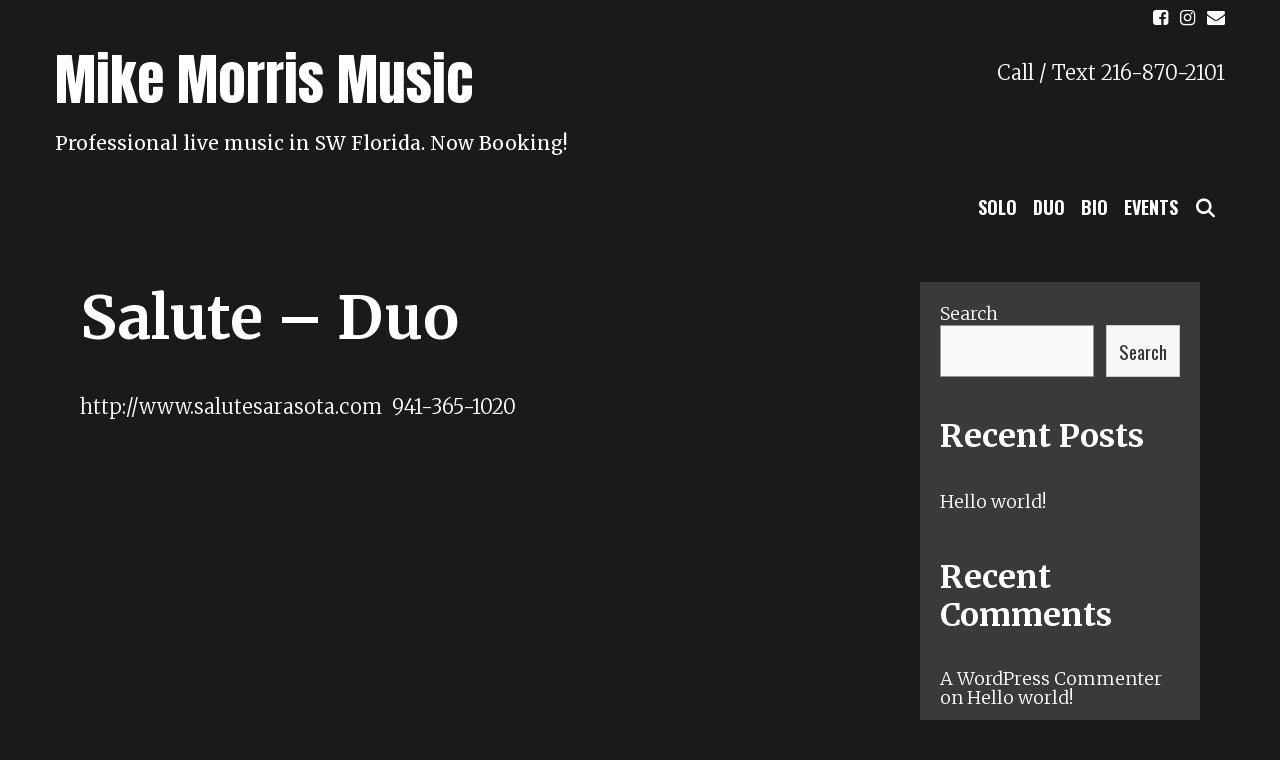

--- FILE ---
content_type: text/html; charset=UTF-8
request_url: http://mikemorrismusic.com/events/salute-duo-49/
body_size: 6039
content:
<!DOCTYPE html>
<html lang="en">
<head>
	<meta charset="UTF-8">
	<meta http-equiv="X-UA-Compatible" content="IE=edge" />
	<link rel="profile" href="http://gmpg.org/xfn/11">
	<title>Salute &#8211; Duo &#8211; Mike Morris Music</title>
<meta name='robots' content='max-image-preview:large' />
<link rel='dns-prefetch' href='//fonts.googleapis.com' />
<link rel='dns-prefetch' href='//s.w.org' />
<link rel="alternate" type="application/rss+xml" title="Mike Morris Music &raquo; Feed" href="http://mikemorrismusic.com/feed/" />
<link rel="alternate" type="application/rss+xml" title="Mike Morris Music &raquo; Comments Feed" href="http://mikemorrismusic.com/comments/feed/" />
		<script type="text/javascript">
			window._wpemojiSettings = {"baseUrl":"https:\/\/s.w.org\/images\/core\/emoji\/13.1.0\/72x72\/","ext":".png","svgUrl":"https:\/\/s.w.org\/images\/core\/emoji\/13.1.0\/svg\/","svgExt":".svg","source":{"concatemoji":"http:\/\/mikemorrismusic.com\/wp-includes\/js\/wp-emoji-release.min.js?ver=5.8.12"}};
			!function(e,a,t){var n,r,o,i=a.createElement("canvas"),p=i.getContext&&i.getContext("2d");function s(e,t){var a=String.fromCharCode;p.clearRect(0,0,i.width,i.height),p.fillText(a.apply(this,e),0,0);e=i.toDataURL();return p.clearRect(0,0,i.width,i.height),p.fillText(a.apply(this,t),0,0),e===i.toDataURL()}function c(e){var t=a.createElement("script");t.src=e,t.defer=t.type="text/javascript",a.getElementsByTagName("head")[0].appendChild(t)}for(o=Array("flag","emoji"),t.supports={everything:!0,everythingExceptFlag:!0},r=0;r<o.length;r++)t.supports[o[r]]=function(e){if(!p||!p.fillText)return!1;switch(p.textBaseline="top",p.font="600 32px Arial",e){case"flag":return s([127987,65039,8205,9895,65039],[127987,65039,8203,9895,65039])?!1:!s([55356,56826,55356,56819],[55356,56826,8203,55356,56819])&&!s([55356,57332,56128,56423,56128,56418,56128,56421,56128,56430,56128,56423,56128,56447],[55356,57332,8203,56128,56423,8203,56128,56418,8203,56128,56421,8203,56128,56430,8203,56128,56423,8203,56128,56447]);case"emoji":return!s([10084,65039,8205,55357,56613],[10084,65039,8203,55357,56613])}return!1}(o[r]),t.supports.everything=t.supports.everything&&t.supports[o[r]],"flag"!==o[r]&&(t.supports.everythingExceptFlag=t.supports.everythingExceptFlag&&t.supports[o[r]]);t.supports.everythingExceptFlag=t.supports.everythingExceptFlag&&!t.supports.flag,t.DOMReady=!1,t.readyCallback=function(){t.DOMReady=!0},t.supports.everything||(n=function(){t.readyCallback()},a.addEventListener?(a.addEventListener("DOMContentLoaded",n,!1),e.addEventListener("load",n,!1)):(e.attachEvent("onload",n),a.attachEvent("onreadystatechange",function(){"complete"===a.readyState&&t.readyCallback()})),(n=t.source||{}).concatemoji?c(n.concatemoji):n.wpemoji&&n.twemoji&&(c(n.twemoji),c(n.wpemoji)))}(window,document,window._wpemojiSettings);
		</script>
		<style type="text/css">
img.wp-smiley,
img.emoji {
	display: inline !important;
	border: none !important;
	box-shadow: none !important;
	height: 1em !important;
	width: 1em !important;
	margin: 0 .07em !important;
	vertical-align: -0.1em !important;
	background: none !important;
	padding: 0 !important;
}
</style>
	<link rel='stylesheet' id='gayatri-default-fonts-css'  href='//fonts.googleapis.com/css?family=Merriweather:300,300italic,regular,italic,700,700italic,900,900italic|Anton:regular|Oswald:200,300,regular,500,600,700' type='text/css' media='all' />
<link rel='stylesheet' id='wp-block-library-css'  href='http://mikemorrismusic.com/wp-includes/css/dist/block-library/style.min.css?ver=5.8.12' type='text/css' media='all' />
<link rel='stylesheet' id='gayatri-style-grid-css'  href='http://mikemorrismusic.com/wp-content/themes/gayatri/css/unsemantic-grid.min.css?ver=1.1.0' type='text/css' media='all' />
<link rel='stylesheet' id='gayatri-style-css'  href='http://mikemorrismusic.com/wp-content/themes/gayatri/style.min.css?ver=1.1.0' type='text/css' media='all' />
<style id='gayatri-style-inline-css' type='text/css'>
body{color:#ffffff;}a, a:visited{color:#ffffff;text-decoration:none;}a:hover, a:focus, a:active{color:#dddddd;text-decoration:none;}body .grid-container{max-width:1170px;}body, button, input, select, textarea{font-family:"Merriweather";font-weight:300;font-size:20px;}.top-bar{font-family:"Oswald";}.main-title{font-family:"Anton";}.page-header-blog-content h2{font-family:"Anton";}.main-navigation a, .menu-toggle{font-family:"Oswald";}.main-navigation .main-nav ul ul li a{font-size:15px;}.widget-title{font-family:"Anton";}button:not(.menu-toggle),html input[type="button"],input[type="reset"],input[type="submit"],.button,.button:visited{font-family:"Oswald";}.site-info{font-family:"Oswald";}.gayatri-side-left-content{font-family:"Oswald";}@media (max-width:768px){.main-title{font-size:25px;}h1{font-size:30px;}h2{font-size:25px;}}.top-bar{background-color:#1a1a1a;color:#ffffff;}.top-bar a,.top-bar a:visited{color:#ffffff;}.top-bar a:hover{color:#dddddd;}.site-header, .transparent-header.nav-below-header .site-header{background-color:#1a1a1a;color:#ffffff;}.site-header a,.site-header a:visited{color:#ffffff;}.site-header a:hover{color:#dddddd;}.main-title a,.main-title a:hover,.main-title a:visited{color:#ffffff;}.site-description{color:#ffffff;}.main-navigation,.main-navigation ul ul,.transparent-header .main-navigation.is_stuck{background-color:#1a1a1a;}.main-navigation .main-nav ul li a,.menu-toggle{color:#ffffff;}.main-navigation .main-nav ul li:hover > a,.main-navigation .main-nav ul li:focus > a, .main-navigation .main-nav ul li.sfHover > a{color:#dddddd;}button.menu-toggle:hover,button.menu-toggle:focus,.main-navigation .mobile-bar-items a,.main-navigation .mobile-bar-items a:hover,.main-navigation .mobile-bar-items a:focus{color:#ffffff;}.inside-navigation .search-form input[type="search"]:focus{color:#dddddd;}.main-navigation ul ul{background-color:#ffffff;}.main-navigation .main-nav ul ul li a{color:#1a1a1a;}.main-navigation .main-nav ul ul li:hover > a,.main-navigation .main-nav ul ul li:focus > a,.main-navigation .main-nav ul ul li.sfHover > a{color:#ffffff;background-color:#1a1a1a;}.page-header-blog{background-color:#1a1a1a;}.page-header-blog-content h2{color:#ffffff;}.page-header-blog-content p{color:#ffffff;}.page-header-blog-content a.button{color:#1a1a1a;}.page-header-blog-content a.button{background-color:#ffffff;}.page-header-blog-content a.button:hover{color:#1a1a1a;}.page-header-blog-content a.button:hover{background-color:#ffffff;}.sidebar .widget{color:#ffffff;background-color:#3a3a3a;}.sidebar .widget a,.sidebar .widget a:visited{color:#ffffff;}.sidebar .widget a:hover{color:#dddddd;}.sidebar .widget .widget-title{color:#ffffff;}.footer-widgets{color:#ffffff;background-color:#1a1a1a;}.footer-widgets h1,.footer-widgets h2,.footer-widgets h3{color:#ffffff;}.footer-widgets a,.footer-widgets a:visited{color:#ffffff;}.footer-widgets a:hover{color:#dddddd;}.footer-widgets .widget-title{color:#ffffff;}.site-info{color:#ffffff;background-color:#1a1a1a;}.site-info a,.site-info a:visited{color:#ffffff;}.site-info a:hover{color:#dddddd;}input[type="text"],input[type="email"],input[type="url"],input[type="password"],input[type="search"],input[type="tel"],input[type="number"],textarea,select{color:#555555;background-color:#fafafa;border-color:#cccccc;}input[type="text"]:focus,input[type="email"]:focus,input[type="url"]:focus,input[type="password"]:focus,input[type="search"]:focus,input[type="tel"]:focus,input[type="number"]:focus,textarea:focus,select:focus{color:#555555;background-color:#ffffff;border-color:#bfbfbf;}button,html input[type="button"],input[type="reset"],input[type="submit"],a.button,a.button:visited{color:#1a1a1a;background-color:#ffffff;}button:hover,html input[type="button"]:hover,input[type="reset"]:hover,input[type="submit"]:hover,a.button:hover,button:focus,html input[type="button"]:focus,input[type="reset"]:focus,input[type="submit"]:focus,a.button:focus{color:#1a1a1a;background-color:#ffffff;}.gayatri-back-to-top,.gayatri-back-to-top:visited{background-color:rgba(255,255,255,0.7);color:#1a1a1a;}.gayatri-back-to-top:hover,.gayatri-back-to-top:focus{background-color:#ffffff;color:#1a1a1a;}.gayatri-side-left-content .gayatri-side-left-socials ul,.gayatri-side-left-content .gayatri-side-left-text{color:#ffffff;background-color:rgba(255,255,255,0.04);}.gayatri-side-left-content a{color:#ffffff;}.gayatri-side-left-content a:hover{color:#dddddd;}@media (min-width:768px){.transparent-header .site-header{width:calc(100% - 0px - 0px) !important;}}@media (max-width:768px){.separate-containers .inside-article, .separate-containers .comments-area, .separate-containers .page-header, .separate-containers .paging-navigation, .one-container .site-content, .inside-page-header{padding:15px;}}.nav-float-right .is_stuck.main-navigation{width:calc(100% - 0px - 0px) !important;}@media (max-width:768px){body{padding:0px;}}.main-navigation ul ul{top:auto;}.inside-navigation .search-form, .inside-navigation .search-form input{height:100%;}.rtl .menu-item-has-children .dropdown-menu-toggle{padding-left:8px;}.rtl .main-navigation .main-nav ul li.menu-item-has-children > a{padding-right:8px;}
</style>
<link rel='stylesheet' id='gayatri-mobile-style-css'  href='http://mikemorrismusic.com/wp-content/themes/gayatri/css/mobile.min.css?ver=1.1.0' type='text/css' media='all' />
<link rel='stylesheet' id='font-awesome-css'  href='http://mikemorrismusic.com/wp-content/themes/gayatri/css/font-awesome.min.css?ver=5.1' type='text/css' media='all' />
<link rel='stylesheet' id='event-list-css'  href='http://mikemorrismusic.com/wp-content/plugins/event-list/includes/css/event-list.css?ver=1.0' type='text/css' media='all' />
<script type='text/javascript' src='http://mikemorrismusic.com/wp-includes/js/jquery/jquery.min.js?ver=3.6.0' id='jquery-core-js'></script>
<script type='text/javascript' src='http://mikemorrismusic.com/wp-includes/js/jquery/jquery-migrate.min.js?ver=3.3.2' id='jquery-migrate-js'></script>
<link rel="https://api.w.org/" href="http://mikemorrismusic.com/wp-json/" /><link rel="EditURI" type="application/rsd+xml" title="RSD" href="http://mikemorrismusic.com/xmlrpc.php?rsd" />
<link rel="wlwmanifest" type="application/wlwmanifest+xml" href="http://mikemorrismusic.com/wp-includes/wlwmanifest.xml" /> 
<meta name="generator" content="WordPress 5.8.12" />
<link rel="canonical" href="http://mikemorrismusic.com/events/salute-duo-49/" />
<link rel='shortlink' href='http://mikemorrismusic.com/?p=379' />
<link rel="alternate" type="application/json+oembed" href="http://mikemorrismusic.com/wp-json/oembed/1.0/embed?url=http%3A%2F%2Fmikemorrismusic.com%2Fevents%2Fsalute-duo-49%2F" />
<link rel="alternate" type="text/xml+oembed" href="http://mikemorrismusic.com/wp-json/oembed/1.0/embed?url=http%3A%2F%2Fmikemorrismusic.com%2Fevents%2Fsalute-duo-49%2F&#038;format=xml" />
<meta name="viewport" content="width=device-width, initial-scale=1">
<link rel="alternate" type="application/rss+xml" title="Mike Morris Music &raquo; Eventlist Feed" href="http://mikemorrismusic.com/feed/event-list" /></head>

<body itemtype='https://schema.org/Blog' itemscope='itemscope' class="el_events-template-default single single-el_events postid-379  right-sidebar nav-float-right fluid-header one-container active-footer-widgets-3 nav-search-enabled nav-aligned-right header-aligned-left dropdown-hover">
	<a class="screen-reader-text skip-link" href="#content" title="Skip to content">Skip to content</a>		<div class="top-bar top-bar-align-left">
			<div class="inside-top-bar grid-container grid-parent">
				                    <div class="gayatri-social-bar">
    	<ul class="gayatri-socials-list">
                	<li><a href="https://www.facebook.com/Mike-Morris-Music-102799102063932" target="_blank"><i class="fa fa-facebook-square"></i></a></li>
                                                                        	<li><a href="http://www.instagram/mikemorrismusic" target="_blank"><i class="fa fa-instagram"></i></a></li>
                                        	<li><a href="mailto:mikemorrismusic@aol.com"><i class="fa fa-envelope"></i></a></li>
                </ul>
    </div>    
				</div>
		</div>
				<header itemtype="https://schema.org/WPHeader" itemscope="itemscope" id="masthead" class="site-header" style="background-image: url()">
			<div class="inside-header grid-container grid-parent">
            	<div class="header-content-h">
							<div class="header-widget">
				<aside id="block-8" class="widget inner-padding widget_block widget_text">
<p></p>
</aside><aside id="block-9" class="widget inner-padding widget_block widget_text">
<p>Call / Text 216-870-2101</p>
</aside>			</div>
		<div class="site-branding">
					<p class="main-title" itemprop="headline">
				<a href="http://mikemorrismusic.com/" rel="home">
					Mike Morris Music
				</a>
			</p>
					<p class="site-description">
				Professional live music in SW Florida.  Now Booking!
			</p>
				</div>		<nav itemtype="https://schema.org/SiteNavigationElement" itemscope="itemscope" id="site-navigation" class="main-navigation">
			<div class="inside-navigation grid-container grid-parent">
				<form method="get" class="search-form" action="http://mikemorrismusic.com/">
	<label>
		<span class="screen-reader-text">Search for:</span>
		<input type="search" class="search-field" placeholder="Search &hellip;" value="" name="s" title="Search for:">
	</label>
	<input type="submit" class="search-submit" value="Search">
</form>
		<div class="mobile-bar-items">
						<span class="search-item" title="Search">
				<a href="#">
					<span class="screen-reader-text">Search</span>
				</a>
			</span>
		</div><!-- .mobile-bar-items -->
						<button class="menu-toggle" aria-controls="primary-menu" aria-expanded="false">
										<span class="mobile-menu">Menu</span>
				</button>
						<div id="primary-menu" class="main-nav">
			<ul class="menu sf-menu">
				<li class="page_item page-item-2"><a href="http://mikemorrismusic.com/">Solo</a></li>
<li class="page_item page-item-103"><a href="http://mikemorrismusic.com/duo/">Duo</a></li>
<li class="page_item page-item-117"><a href="http://mikemorrismusic.com/bio/">Bio</a></li>
<li class="page_item page-item-171"><a href="http://mikemorrismusic.com/show-schedule/">Events</a></li>
<li class="search-item" title="Search"><a href="#"><span class="screen-reader-text">Search</span></a></li>			</ul>
		</div><!-- .main-nav -->
					</div><!-- .inside-navigation -->
		</nav><!-- #site-navigation -->
		                </div><!-- .header-content-h -->
			</div><!-- .inside-header -->
		</header><!-- #masthead -->
		
	<div id="page" class="hfeed site grid-container container grid-parent">
		<div id="content" class="site-content">
			
	<div id="primary" class="content-area grid-parent mobile-grid-100 grid-75 tablet-grid-75">
		<main id="main" class="site-main">
			
<article id="post-379" class="post-379 el_events type-el_events status-publish hentry" itemtype='https://schema.org/CreativeWork' itemscope='itemscope'>
	<div class="inside-article">
		
		<header class="entry-header">
			<h1 class="entry-title" itemprop="headline">Salute &#8211; Duo</h1>		</header><!-- .entry-header -->

		
		<div class="entry-content" itemprop="text">
			<p><a href="http://www.salutesarasota.com">http://www.salutesarasota.com  941-365-1020</a></p>
		</div><!-- .entry-content -->

			</div><!-- .inside-article -->
</article><!-- #post-## -->
		</main><!-- #main -->
	</div><!-- #primary -->

	<div id="right-sidebar" itemtype="https://schema.org/WPSideBar" itemscope="itemscope" class="widget-area grid-25 tablet-grid-25 grid-parent sidebar">
	<div class="inside-right-sidebar">
		<aside id="block-2" class="widget inner-padding widget_block widget_search"><form role="search" method="get" action="http://mikemorrismusic.com/" class="wp-block-search__button-outside wp-block-search__text-button wp-block-search"><label for="wp-block-search__input-1" class="wp-block-search__label">Search</label><div class="wp-block-search__inside-wrapper"><input type="search" id="wp-block-search__input-1" class="wp-block-search__input" name="s" value="" placeholder=""  required /><button type="submit" class="wp-block-search__button ">Search</button></div></form></aside><aside id="block-3" class="widget inner-padding widget_block"><div class="wp-block-group"><div class="wp-block-group__inner-container"><h2>Recent Posts</h2><ul class="wp-block-latest-posts__list wp-block-latest-posts"><li><a href="http://mikemorrismusic.com/uncategorized/hello-world/">Hello world!</a></li>
</ul></div></div></aside><aside id="block-4" class="widget inner-padding widget_block"><div class="wp-block-group"><div class="wp-block-group__inner-container"><h2>Recent Comments</h2><ol class="wp-block-latest-comments"><li class="wp-block-latest-comments__comment"><article><footer class="wp-block-latest-comments__comment-meta"><a class="wp-block-latest-comments__comment-author" href="https://wordpress.org/">A WordPress Commenter</a> on <a class="wp-block-latest-comments__comment-link" href="http://mikemorrismusic.com/uncategorized/hello-world/#comment-1">Hello world!</a></footer></article></li></ol></div></div></aside>	</div><!-- .inside-right-sidebar -->
</div><!-- #secondary -->

	</div><!-- #content -->
</div><!-- #page -->


<div class="site-footer footer-bar-active footer-bar-align-right">
				<div id="footer-widgets" class="site footer-widgets">
				<div class="footer-widgets-container grid-container grid-parent">
					<div class="inside-footer-widgets">
							<div class="footer-widget-1 grid-parent grid-33 tablet-grid-50 mobile-grid-100">
		<aside id="block-21" class="widget inner-padding widget_block">
<h2>Video</h2>
</aside><aside id="block-22" class="widget inner-padding widget_block"><p><iframe loading="lazy" src="https://www.facebook.com/plugins/video.php?height=476&href=https%3A%2F%2Fwww.facebook.com%2F102799102063932%2Fvideos%2F234221998865290%2F&show_text=false&width=268&t=0" width="268" height="476" style="border:none;overflow:hidden" scrolling="no" frameborder="0" allowfullscreen="true" allow="autoplay; clipboard-write; encrypted-media; picture-in-picture; web-share" allowFullScreen="true"></iframe></p>
</aside>	</div>
		<div class="footer-widget-2 grid-parent grid-33 tablet-grid-50 mobile-grid-100">
		<aside id="event_list_widget-4" class="widget inner-padding widget_event_list_widget"><h2 class="widget-title">Upcoming events:</h2>
				<div class="event-list"><p>no event</p>
				</div></aside><aside id="block-24" class="widget inner-padding widget_block"></aside>	</div>
		<div class="footer-widget-3 grid-parent grid-33 tablet-grid-50 mobile-grid-100">
			</div>
						</div>
				</div>
			</div>
				<footer class="site-info" itemtype="https://schema.org/WPFooter" itemscope="itemscope">
			<div class="inside-site-info grid-container grid-parent">
						<div class="footer-bar">
			<aside id="block-16" class="widget inner-padding widget_block widget_media_gallery">
<figure class="wp-block-gallery columns-3 is-cropped"><ul class="blocks-gallery-grid"><li class="blocks-gallery-item"><figure><img loading="lazy" width="348" height="518" src="http://mikemorrismusic.com/wp-content/uploads/2022/01/Mike23.jpg" alt="" data-id="28" data-full-url="http://mikemorrismusic.com/wp-content/uploads/2022/01/Mike23.jpg" data-link="http://mikemorrismusic.com/mike23/" class="wp-image-28" srcset="http://mikemorrismusic.com/wp-content/uploads/2022/01/Mike23.jpg 348w, http://mikemorrismusic.com/wp-content/uploads/2022/01/Mike23-202x300.jpg 202w" sizes="(max-width: 348px) 100vw, 348px" /></figure></li><li class="blocks-gallery-item"><figure><img loading="lazy" width="1024" height="684" src="http://mikemorrismusic.com/wp-content/uploads/2022/01/image4-1024x684.jpeg" alt="" data-id="35" data-full-url="http://mikemorrismusic.com/wp-content/uploads/2022/01/image4.jpeg" data-link="http://mikemorrismusic.com/image4/" class="wp-image-35" srcset="http://mikemorrismusic.com/wp-content/uploads/2022/01/image4-1024x684.jpeg 1024w, http://mikemorrismusic.com/wp-content/uploads/2022/01/image4-300x200.jpeg 300w, http://mikemorrismusic.com/wp-content/uploads/2022/01/image4-768x513.jpeg 768w, http://mikemorrismusic.com/wp-content/uploads/2022/01/image4-1536x1025.jpeg 1536w, http://mikemorrismusic.com/wp-content/uploads/2022/01/image4.jpeg 2048w" sizes="(max-width: 1024px) 100vw, 1024px" /></figure></li><li class="blocks-gallery-item"><figure><img loading="lazy" width="683" height="1024" src="http://mikemorrismusic.com/wp-content/uploads/2022/01/image6-1-683x1024.jpeg" alt="" data-id="33" data-full-url="http://mikemorrismusic.com/wp-content/uploads/2022/01/image6-1-scaled.jpeg" data-link="http://mikemorrismusic.com/image6-1/" class="wp-image-33" srcset="http://mikemorrismusic.com/wp-content/uploads/2022/01/image6-1-683x1024.jpeg 683w, http://mikemorrismusic.com/wp-content/uploads/2022/01/image6-1-200x300.jpeg 200w, http://mikemorrismusic.com/wp-content/uploads/2022/01/image6-1-768x1152.jpeg 768w, http://mikemorrismusic.com/wp-content/uploads/2022/01/image6-1-1024x1536.jpeg 1024w, http://mikemorrismusic.com/wp-content/uploads/2022/01/image6-1-1365x2048.jpeg 1365w, http://mikemorrismusic.com/wp-content/uploads/2022/01/image6-1-scaled.jpeg 1706w" sizes="(max-width: 683px) 100vw, 683px" /></figure></li></ul></figure>
</aside>		</div>
						<div class="copyright-bar">
					<span class="copyright">&copy; 2025 Mike Morris Music</span> &bull; Powered by <a href="https://wpkoi.com/gayatri-wpkoi-wordpress-theme/" itemprop="url">WPKoi</a>				</div>
			</div>
		</footer><!-- .site-info -->
		</div><!-- .site-footer -->

<a title="Scroll back to top" rel="nofollow" href="#" class="gayatri-back-to-top" style="opacity:0;visibility:hidden;" data-scroll-speed="400" data-start-scroll="300">
				<span class="screen-reader-text">Scroll back to top</span>
			</a><!--[if lte IE 11]>
<script type='text/javascript' src='http://mikemorrismusic.com/wp-content/themes/gayatri/js/classList.min.js?ver=1.1.0' id='gayatri-classlist-js'></script>
<![endif]-->
<script type='text/javascript' src='http://mikemorrismusic.com/wp-content/themes/gayatri/js/menu.min.js?ver=1.1.0' id='gayatri-menu-js'></script>
<script type='text/javascript' src='http://mikemorrismusic.com/wp-content/themes/gayatri/js/a11y.min.js?ver=1.1.0' id='gayatri-a11y-js'></script>
<script type='text/javascript' src='http://mikemorrismusic.com/wp-content/themes/gayatri/js/navigation-search.min.js?ver=1.1.0' id='gayatri-navigation-search-js'></script>
<script type='text/javascript' src='http://mikemorrismusic.com/wp-content/themes/gayatri/js/back-to-top.min.js?ver=1.1.0' id='gayatri-back-to-top-js'></script>
<script type='text/javascript' src='http://mikemorrismusic.com/wp-includes/js/wp-embed.min.js?ver=5.8.12' id='wp-embed-js'></script>

</body>
</html>


--- FILE ---
content_type: text/javascript
request_url: http://mikemorrismusic.com/wp-content/themes/gayatri/js/a11y.min.js?ver=1.1.0
body_size: 907
content:
/(trident|msie)/i.test(navigator.userAgent)&&document.getElementById&&window.addEventListener&&window.addEventListener("hashchange",function(){var e,t=location.hash.substring(1);/^[A-z0-9_-]+$/.test(t)&&(e=document.getElementById(t))&&(/^(?:a|select|input|button|textarea)$/i.test(e.tagName)||(e.tabIndex=-1),e.focus())},!1),function(e){var t=e.createElement("STYLE"),n="addEventListener"in e,s=function(t,s){n?e.addEventListener(t,s):e.attachEvent("on"+t,s)},o=function(e){t.styleSheet?t.styleSheet.cssText=e:t.innerHTML=e};e.getElementsByTagName("HEAD")[0].appendChild(t),s("mousedown",function(){o(":focus{outline:0}::-moz-focus-inner{border:0;}")}),s("keydown",function(){o("")})}(document),function(){"use strict";if("querySelector"in document&&"addEventListener"in window&&document.body.classList.contains("dropdown-hover"))for(var e=document.querySelectorAll("nav ul a"),t=document.querySelectorAll(".sf-menu .menu-item-has-children"),n=function(){if(!this.closest("nav").classList.contains("toggled")&&!this.closest("nav").classList.contains("slideout-navigation"))for(var e=this;-1===e.className.indexOf("main-nav");)"li"===e.tagName.toLowerCase()&&(-1!==e.className.indexOf("sfHover")?e.className=e.className.replace(" sfHover",""):e.className+=" sfHover"),e=e.parentElement},s=0;s<e.length;s++)e[s].addEventListener("focus",n),e[s].addEventListener("blur",n);if("touchend"in document.documentElement)for(s=0;s<t.length;s++)t[s].addEventListener("touchend",function(e){if(!t[s].closest("nav").classList.contains("toggled")&&1===e.touches.length&&(e.stopPropagation(),!this.classList.contains("sfHover"))){e.target!==this&&e.target.parentNode!==this||e.preventDefault();var n=t[s].closest("nav").querySelectorAll("ul.toggled-on");if(n&&!this.closest("ul").classList.contains("toggled-on")&&!this.closest("li").classList.contains("sfHover"))for(var o=0;o<n.length;o++)n[o].classList.remove("toggled-on"),n[o].closest("li").classList.remove("sfHover");this.classList.add("sfHover"),document.addEventListener("touchend",closeDropdown=function(e){e.stopPropagation(),this.classList.remove("sfHover"),document.removeEventListener("touchend",closeDropdown)})}},!0)}();
